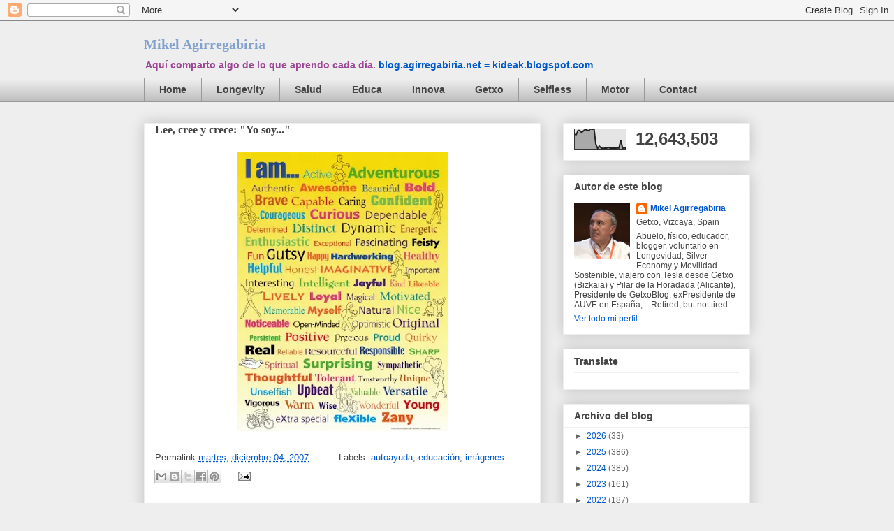

--- FILE ---
content_type: text/html; charset=UTF-8
request_url: https://blog.agirregabiria.net/b/stats?style=BLACK_TRANSPARENT&timeRange=ALL_TIME&token=APq4FmB_cUE3a9GmBubNWrLwLbsAEf_zr_Pz18lMfPe-Y9upJ_9H2TuSS1lhk_fMSGmx8cY7KR4h_3o5NljfMSXjETT_RS532Q
body_size: 33
content:
{"total":12643503,"sparklineOptions":{"backgroundColor":{"fillOpacity":0.1,"fill":"#000000"},"series":[{"areaOpacity":0.3,"color":"#202020"}]},"sparklineData":[[0,73],[1,72],[2,92],[3,92],[4,82],[5,90],[6,97],[7,94],[8,91],[9,100],[10,98],[11,99],[12,25],[13,4],[14,15],[15,6],[16,4],[17,5],[18,5],[19,9],[20,5],[21,5],[22,5],[23,5],[24,6],[25,6],[26,45],[27,5],[28,7],[29,4]],"nextTickMs":46753}